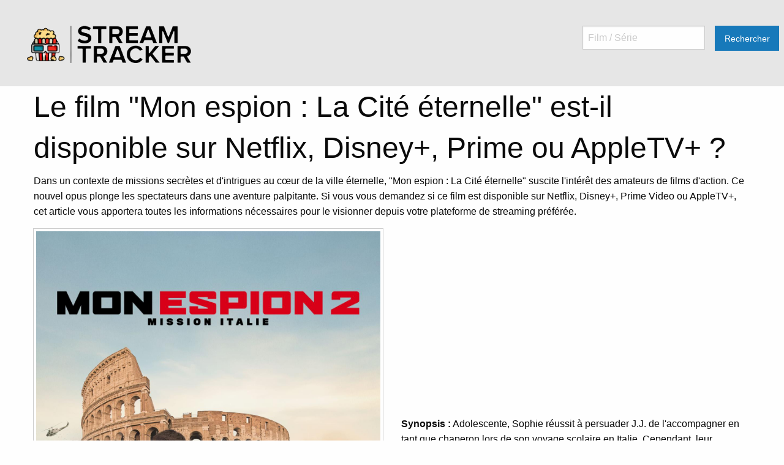

--- FILE ---
content_type: text/html; charset=UTF-8
request_url: https://stream-tracker.com/film/mon-espion-la-cite-eternelle
body_size: 5423
content:
<!-- resources/views/film.blade.php -->




           


<!-- resources/views/layouts/layout.blade.php -->

<!doctype html>
<html lang="fr" class="no-js">
<head>
    <meta charset="utf-8">
    <meta http-equiv="x-ua-compatible" content="ie=edge">
    <meta name="viewport" content="width=device-width, initial-scale=1.0">
    <title>Mon espion : La Cité éternelle est-il disponible sur Netflix et les plateformes de streaming ?</title>
    <!-- Favicon-->
    <link rel="shortcut icon" href="/images/favicon.jpg">
    <link rel="preload" as="style" href="https://stream-tracker.com/build/assets/app-740d190f.css" /><link rel="preload" as="style" href="https://stream-tracker.com/build/assets/foundation.min-cccd21ef.css" /><link rel="modulepreload" href="https://stream-tracker.com/build/assets/app-7060e868.js" /><link rel="stylesheet" href="https://stream-tracker.com/build/assets/app-740d190f.css" /><link rel="stylesheet" href="https://stream-tracker.com/build/assets/foundation.min-cccd21ef.css" /><script type="module" src="https://stream-tracker.com/build/assets/app-7060e868.js"></script>
    <!-- Google tag (gtag.js) -->
    <script async src="https://www.googletagmanager.com/gtag/js?id=G-DFMPZVRDKD"></script>
    <script>
    window.dataLayer = window.dataLayer || [];
    function gtag(){dataLayer.push(arguments);}
    gtag('js', new Date());

    gtag('config', 'G-DFMPZVRDKD');
    </script>
<script data-cfasync="false" nonce="c52b1eed-7a65-4119-a767-e8d19efa3f15">try{(function(w,d){!function(j,k,l,m){if(j.zaraz)console.error("zaraz is loaded twice");else{j[l]=j[l]||{};j[l].executed=[];j.zaraz={deferred:[],listeners:[]};j.zaraz._v="5874";j.zaraz._n="c52b1eed-7a65-4119-a767-e8d19efa3f15";j.zaraz.q=[];j.zaraz._f=function(n){return async function(){var o=Array.prototype.slice.call(arguments);j.zaraz.q.push({m:n,a:o})}};for(const p of["track","set","debug"])j.zaraz[p]=j.zaraz._f(p);j.zaraz.init=()=>{var q=k.getElementsByTagName(m)[0],r=k.createElement(m),s=k.getElementsByTagName("title")[0];s&&(j[l].t=k.getElementsByTagName("title")[0].text);j[l].x=Math.random();j[l].w=j.screen.width;j[l].h=j.screen.height;j[l].j=j.innerHeight;j[l].e=j.innerWidth;j[l].l=j.location.href;j[l].r=k.referrer;j[l].k=j.screen.colorDepth;j[l].n=k.characterSet;j[l].o=(new Date).getTimezoneOffset();if(j.dataLayer)for(const t of Object.entries(Object.entries(dataLayer).reduce((u,v)=>({...u[1],...v[1]}),{})))zaraz.set(t[0],t[1],{scope:"page"});j[l].q=[];for(;j.zaraz.q.length;){const w=j.zaraz.q.shift();j[l].q.push(w)}r.defer=!0;for(const x of[localStorage,sessionStorage])Object.keys(x||{}).filter(z=>z.startsWith("_zaraz_")).forEach(y=>{try{j[l]["z_"+y.slice(7)]=JSON.parse(x.getItem(y))}catch{j[l]["z_"+y.slice(7)]=x.getItem(y)}});r.referrerPolicy="origin";r.src="/cdn-cgi/zaraz/s.js?z="+btoa(encodeURIComponent(JSON.stringify(j[l])));q.parentNode.insertBefore(r,q)};["complete","interactive"].includes(k.readyState)?zaraz.init():j.addEventListener("DOMContentLoaded",zaraz.init)}}(w,d,"zarazData","script");window.zaraz._p=async d$=>new Promise(ea=>{if(d$){d$.e&&d$.e.forEach(eb=>{try{const ec=d.querySelector("script[nonce]"),ed=ec?.nonce||ec?.getAttribute("nonce"),ee=d.createElement("script");ed&&(ee.nonce=ed);ee.innerHTML=eb;ee.onload=()=>{d.head.removeChild(ee)};d.head.appendChild(ee)}catch(ef){console.error(`Error executing script: ${eb}\n`,ef)}});Promise.allSettled((d$.f||[]).map(eg=>fetch(eg[0],eg[1])))}ea()});zaraz._p({"e":["(function(w,d){})(window,document)"]});})(window,document)}catch(e){throw fetch("/cdn-cgi/zaraz/t"),e;};</script></head>
<body>

    <!-- resources/views/partials/header.blade.php -->

<header>
    <div class="top-bar">
        <div class="top-bar-left">
            <ul class="dropdown menu" data-dropdown-menu>
                <li class="menu-text"><a href="https://stream-tracker.com"><img src="/images/logo2.png" alt="Stream Tracker Logo" height="80px" width="280px"></a></li>
                <!--<li class="menu-text">
                    <a href="https://stream-tracker.com/meilleurs-films-genres">Films</a>
                    <ul class="menu">
                    <li><a href="https://stream-tracker.com/meilleurs-films-netflix">Meilleurs films Netflix</a></li>
                    <li><a href="https://stream-tracker.com/meilleurs-films-disney">Meilleurs films Disney+</a></li>
                    <li><a href="https://stream-tracker.com/meilleurs-films-prime">Meilleurs films Prime Video</a></li>
                    <li><a href="https://stream-tracker.com/meilleurs-films-apple">Meilleurs films Apple TV+</a></li>
                    </ul>
                </li>
                <li class="menu-text">
                    <a href="https://stream-tracker.com/meilleures-series-genres">Séries</a>
                    <ul class="menu">
                    <li><a href="https://stream-tracker.com/meilleures-series-netflix">Meilleures séries Netflix</a></li>
                    <li><a href="https://stream-tracker.com/meilleures-series-disney">Meilleures séries Disney+</a></li>
                    <li><a href="https://stream-tracker.com/meilleures-series-prime">Meilleures séries Prime Video</a></li>
                    <li><a href="https://stream-tracker.com/meilleures-series-apple">Meilleures séries Apple TV+</a></li>
                    </ul>
                </li>-->
            </ul>
        </div>
        <div class="top-bar-right flex-container align-middle">
            <form method="GET" action="https://stream-tracker.com/search">
                <div class="flex-container">
                    <input type="text" name="titre" placeholder="Film / Série">
                    <button type="submit" class="button">Rechercher</button>
                </div>
            </form>
        </div>
    </div>
</header>
    <div class="grid-container">
        <div class="grid-x grid-margin-x">
            <main class="cell medium-auto">
                <div class="grid-x grid-margin-x">
  <div class="cell small-12">
    <h1>Le film  "Mon espion : La Cité éternelle" est-il disponible sur Netflix, Disney+, Prime ou AppleTV+ ?</h1>
  </div>
  <div class="cell small-12">
    <p>Dans un contexte de missions secrètes et d&#039;intrigues au cœur de la ville éternelle, &quot;Mon espion : La Cité éternelle&quot; suscite l&#039;intérêt des amateurs de films d&#039;action. Ce nouvel opus plonge les spectateurs dans une aventure palpitante. Si vous vous demandez si ce film est disponible sur Netflix, Disney+, Prime Video ou AppleTV+, cet article vous apportera toutes les informations nécessaires pour le visionner depuis votre plateforme de streaming préférée.</p>
  </div>
  <!--<div class="cell small-12">
    <a href="https://go.nordvpn.net/aff_c?offer_id=15&aff_id=67411" class="button large expanded alert" style="margin-top: 20px;" rel="nofollow"><strong>Regarder gratuitement Mon espion : La Cité éternelle avec NordVPN</strong></a>
  </div>-->
</div>
<div class="grid-x grid-margin-x">
  <div class="cell medium-6">
    <img src="/storage/images/66a2f51701a78.jpg" alt="Affiche du film Mon espion : La Cité éternelle poster" class="thumbnail" loading="lazy">
  </div>
  <div class="cell medium-6">
    <p><strong>Synopsis :</strong> Adolescente, Sophie réussit à persuader J.J. de l&#039;accompagner en tant que chaperon lors de son voyage scolaire en Italie. Cependant, leur aventure prend une tournure imprévue lorsqu&#039;ils se retrouvent mêlés à un complot terroriste international ciblant David Kim, le chef de la CIA, et son fils Collin, qui est également le meilleur ami de Sophie.</p>
    <p><strong>Pays :</strong>
            <a href="/pays/231">États-Unis</a>        </p>
    <p><strong>Genre(s) :</strong>
            <a href="/genre/5">Action</a>,             <a href="/genre/6">Comédie</a>        </p>
    <p><strong>Durée :</strong>
            1 heures et 52 minutes</p>
        <p><strong>Date de sortie :</strong> 2024</p>
    <p><strong>Avis des spectateurs :</strong>
      <span class="stars" data-rating="65"></span>
    </p>
    <p><strong>Réalisateur :</strong> <a href="/realisateur/229">Peter Segal</a></p>
    <p><strong>Acteurs :</strong>
            <a href="/acteur/530">Dave Bautista</a>,             <a href="/acteur/25163">Chloe Coleman</a>,             <a href="/acteur/2930">Kristen Schaal</a>,             <a href="/acteur/831">Ken Jeong</a>,             <a href="/acteur/1386">Anna Faris</a>,             <a href="/acteur/25827">Flula Borg</a>,             <a href="/acteur/30663">Taeho K</a>        </p>

    <h2 style="font-size: 1rem;"><strong>Sur quelle plateforme de streaming regarder le film Mon espion : La Cité éternelle ?</strong></h2>
    <p>(Dernière mise à jour des disponibilités du film Mon espion : La Cité éternelle : 02/01/2026 à 06h36)</p>
    <ul>
              <li class="not-available"><strong>Netflix :</strong> Non, <em>Mon espion : La Cité éternelle n'est pas disponible sur Netflix</em>.</li>
                    <li class="not-available"><strong>Disney+ :</strong> Non, <em>Mon espion : La Cité éternelle n'est pas disponible sur Disney+</em>.</li>
                    <li class="available"><strong>Prime Video :</strong> Oui, <em>Mon espion : La Cité éternelle est disponible sur Amazon Prime Video</em>.
                / <a href="https://www.primevideo.com/?tag=stream-tracker-21" rel="nofollow"><strong>Regarder maintenant sur Prime</strong></a>
        </li>
                    <li class="not-available"><strong>Apple TV+ :</strong> Non, <em>Mon espion : La Cité éternelle n'est pas disponible sur Apple TV+</em>.</li>
          </ul>
  </div>
  <!--<div class="grid-x grid-margin-x callout primary">
    <div class="cell small-12">
      Le film <em>Mon espion : La Cité éternelle</em> n'est <strong>pas disponible sur votre plateforme de streaming</strong> préferée en France ? Essayer depuis un autre pays, mais tout en restant chez vous ! Pour se faire, rien de plus simple : 
      <ul>
        <li><strong><a href="https://go.nordvpn.net/aff_c?offer_id=15&aff_id=67411">Essayer gratuitement NordVPN pendant 30 jours</a></strong>, satisfait ou remboursé.</li>
        <li>Se connecter sur Netflix (ou sur votre plateforme de streaming habituelle)</li>
        <li>Se connecter à votre VPN et choisir un serveur à l'étranger (USA, Grande-Bretagne, Turquie...)</li>
        <li>Relancer la page Netflix pour regarder Mon espion : La Cité éternelle (changer de pays si nécessaire)</li>
      </ul>
    </div>
    <div class="cell small-12">
      <a href="https://go.nordvpn.net/aff_c?offer_id=15&aff_id=67411" class="button large expanded alert" style="margin-top: 20px;" rel="nofollow"><strong>Regarder Mon espion : La Cité éternelle avec NordVPN</strong></a>
    </div>
  </div>-->
</div>
<div class="grid-x grid-margin-x">
  <div class="cell small-12">
    <p><strong>Bande-annonce :</strong> </p>
    <div class="responsive-video custom-video-size">
      <div class="responsive-embed widescreen">
        <iframe src="https://www.youtube.com/embed/kQIOhju5Vf0" frameborder="0" allow="autoplay; encrypted-media" allowfullscreen loading="lazy"></iframe>
      </div>
    </div>
  </div>
</div>
<div class="grid-x grid-margin-x">
  <div class="cell small-12">
    <h2>D'autres films réalisés par Peter Segal : </h2>
  </div>
</div>
<div class="grid-x grid-margin-x">
    <div class="cell small-12 medium-6 large-3">
    <div class="card">
      <a href="/film/la-famille-foldingue"><img src="/storage/images/642c7b6c3faf9.jpg" alt="La Famille Foldingue est-il disponible sur Netflix ou autre ?" class="card-divider" loading="lazy"></a>
      <div class="card-section">
        <a href="/film/la-famille-foldingue" class="button expanded"><strong>La Famille Foldingue</strong></a>
      </div>
    </div>
  </div>
    <div class="cell small-12 medium-6 large-3">
    <div class="card">
      <a href="/film/mi-temps-au-mitard"><img src="/storage/images/642c7c7149ad5.jpg" alt="Mi-temps au mitard est-il disponible sur Netflix ou autre ?" class="card-divider" loading="lazy"></a>
      <div class="card-section">
        <a href="/film/mi-temps-au-mitard" class="button expanded"><strong>Mi-temps au mitard</strong></a>
      </div>
    </div>
  </div>
    <div class="cell small-12 medium-6 large-3">
    <div class="card">
      <a href="/film/max-la-menace"><img src="/storage/images/642c7c9461d99.jpg" alt="Max la Menace est-il disponible sur Netflix ou autre ?" class="card-divider" loading="lazy"></a>
      <div class="card-section">
        <a href="/film/max-la-menace" class="button expanded"><strong>Max la Menace</strong></a>
      </div>
    </div>
  </div>
    <div class="cell small-12 medium-6 large-3">
    <div class="card">
      <a href="/film/50-first-dates"><img src="/storage/images/642eaae715b91.jpg" alt="50 First Dates est-il disponible sur Netflix ou autre ?" class="card-divider" loading="lazy"></a>
      <div class="card-section">
        <a href="/film/50-first-dates" class="button expanded"><strong>50 First Dates</strong></a>
      </div>
    </div>
  </div>
  </div>

            </main>
        </div>
    </div>

    <!-- resources/views/partials/footer.blade.php -->

<footer class="callout secondary">
    <div class="grid-container">
        <div class="grid-x grid-margin-x">
            <div class="cell small-4">
                <nav class="footer-menu">
                    <a href="https://stream-tracker.com/meilleurs-films-netflix">Meilleurs films Netflix</a><br/>
                    <a href="https://stream-tracker.com/meilleurs-films-disney">Meilleurs films Disney+</a><br/>
                    <a href="https://stream-tracker.com/meilleurs-films-prime">Meilleurs films Prime Video</a><br/>
                    <a href="https://stream-tracker.com/meilleurs-films-apple">Meilleurs films Apple TV+</a><br/>
                    <a href="https://stream-tracker.com/meilleurs-films-genres">Meilleurs films par genre</a><br/>
                    <a href="https://stream-tracker.com/meilleurs-films-pays">Meilleurs films par pays</a><br/>
                    <a href="https://stream-tracker.com/derniers-films">Derniers films ajoutés</a><br/>
                </nav>
            </div>
            <div class="cell small-4">
                <nav class="footer-menu">
                    <a href="https://stream-tracker.com/meilleures-series-netflix">Meilleures séries Netflix</a><br/>
                    <a href="https://stream-tracker.com/meilleures-series-disney">Meilleures séries Disney+</a><br/>
                    <a href="https://stream-tracker.com/meilleures-series-prime">Meilleures séries Prime Video</a><br/>
                    <a href="https://stream-tracker.com/meilleures-series-apple">Meilleures séries Apple TV+</a><br/>
                    <a href="https://stream-tracker.com/meilleures-series-genres">Meilleures séries par genre</a><br/>
                    <a href="https://stream-tracker.com/meilleures-series-pays">Meilleures séries par pays</a><br/>
                    <a href="https://stream-tracker.com/dernieres-series">Dernières séries ajoutées</a><br/>
                </nav>
            </div>
            <div class="cell small-4">
                <nav class="footer-menu">
                    <a href="https://stream-tracker.com/mentionslegales">Mentions légales</a><br/>
                    <a href="https://stream-tracker.com/apropos">À propos</a><br/>
                    <a href="https://stream-tracker.com/contact">Contact</a><br/>
                </nav>
            </div>
        </div>
        <br/>
        <div class="grid-x grid-margin-x align-center-middle text-center">
            <div class="cell small-12">
                <p>This product uses the TMDB API but is not endorsed or certified by TMDB - &copy; 2026 - Stream Tracker. Tous droits réservés.</p>
            </div>
        </div>
    </div>
</footer>





    <!--<script src="https://code.jquery.com/jquery-3.6.0.min.js"></script>
    <script src="https://cdn.jsdelivr.net/npm/what-input@5.2.10/dist/what-input.min.js"></script>
    <script src="https://cdn.jsdelivr.net/npm/foundation-sites@6.7.3/dist/js/foundation.min.js"></script>-->
    <script>
        function updateStars(starsElement, rating) {
            const fullStar = `
                <svg class="star-icon" xmlns="http://www.w3.org/2000/svg" viewBox="0 0 24 24" width="24" height="24">
                    <path fill="#ffc107" d="M12,17.27L18.18,21L16.54,13.97L22,9.24L14.81,8.63L12,2L9.19,8.63L2,9.24L7.46,13.97L5.82,21L12,17.27Z"/>
                </svg>`;
            const halfStar = `
                <svg class="star-icon" xmlns="http://www.w3.org/2000/svg" viewBox="0 0 24 24" width="24" height="24">
                    <defs>
                        <linearGradient id="half-gradient">
                            <stop offset="50%" stop-color="#ffc107" />
                            <stop offset="50%" stop-color="transparent" />
                        </linearGradient>
                    </defs>
                    <path fill="url(#half-gradient)" d="M12,17.27L18.18,21L16.54,13.97L22,9.24L14.81,8.63L12,2L9.19,8.63L2,9.24L7.46,13.97L5.82,21L12,17.27Z"/>
                </svg>`;
            const emptyStar = `
                <svg class="star-icon" xmlns="http://www.w3.org/2000/svg" viewBox="0 0 24 24" width="24" height="24">
                    <path fill="#ffc107" d="M12,15.4L18.18,19.08L16.54,12.05L22,8.32L14.81,7.71L12,1.98L9.19,7.71L2,8.32L7.46,12.05L5.82,19.08L12,15.4ZM12,13.8L7.24,16.47L8.39,11.61L4.26,7.97L9.11,7.41L12,3.55L14.89,7.41L19.74,7.97L15.61,11.61L16.76,16.47L12,13.8Z"/>
                </svg>`;

            let stars = '';

            for (let i = 1; i <= 5; i++) {
                if (i <= Math.floor(rating / 20)) {
                    stars += fullStar;
                } else if (i - 0.5 <= rating / 20) {
                    stars += halfStar;
                } else {
                    stars += emptyStar;
                }
            }

            starsElement.innerHTML = stars;
        }

        $(document).ready(function () {
            const starsElements = $('[data-rating]');

            starsElements.each(function () {
                const element = $(this);
                const rating = parseFloat(element.attr('data-rating'));
                updateStars(element.get(0), rating);
            });
        });

        
        $(document).foundation();
    </script>
    <!--<script async src="https://pagead2.googlesyndication.com/pagead/js/adsbygoogle.js?client=ca-pub-5676349482639956"
     crossorigin="anonymous"></script>-->
     <script>
  !function(){const e=document.createElement("script");e.async=!0,e.setAttribute("crossorigin","anonymous"),e.src="//pagead2.googlesyndication.com/pagead/js/adsbygoogle.js?client=ca-pub-5676349482639956";let t=0;document.addEventListener("mousemove",function(){1==++t&&document.getElementsByTagName("HEAD").item(0).appendChild(e)}),window.onscroll=function(n){1==++t&&document.getElementsByTagName("HEAD").item(0).appendChild(e)},setTimeout(function(){0===t&&(t++,document.getElementsByTagName("HEAD").item(0).appendChild(e))},5e3)}();
</script>
     
<script defer src="https://static.cloudflareinsights.com/beacon.min.js/vcd15cbe7772f49c399c6a5babf22c1241717689176015" integrity="sha512-ZpsOmlRQV6y907TI0dKBHq9Md29nnaEIPlkf84rnaERnq6zvWvPUqr2ft8M1aS28oN72PdrCzSjY4U6VaAw1EQ==" data-cf-beacon='{"version":"2024.11.0","token":"6100134a2c1a48f7af273d08e6513449","r":1,"server_timing":{"name":{"cfCacheStatus":true,"cfEdge":true,"cfExtPri":true,"cfL4":true,"cfOrigin":true,"cfSpeedBrain":true},"location_startswith":null}}' crossorigin="anonymous"></script>
</body>
</html>

--- FILE ---
content_type: text/html; charset=utf-8
request_url: https://www.google.com/recaptcha/api2/aframe
body_size: 268
content:
<!DOCTYPE HTML><html><head><meta http-equiv="content-type" content="text/html; charset=UTF-8"></head><body><script nonce="oz25nnJDS5XSB8Kx59nmDA">/** Anti-fraud and anti-abuse applications only. See google.com/recaptcha */ try{var clients={'sodar':'https://pagead2.googlesyndication.com/pagead/sodar?'};window.addEventListener("message",function(a){try{if(a.source===window.parent){var b=JSON.parse(a.data);var c=clients[b['id']];if(c){var d=document.createElement('img');d.src=c+b['params']+'&rc='+(localStorage.getItem("rc::a")?sessionStorage.getItem("rc::b"):"");window.document.body.appendChild(d);sessionStorage.setItem("rc::e",parseInt(sessionStorage.getItem("rc::e")||0)+1);localStorage.setItem("rc::h",'1769884942067');}}}catch(b){}});window.parent.postMessage("_grecaptcha_ready", "*");}catch(b){}</script></body></html>